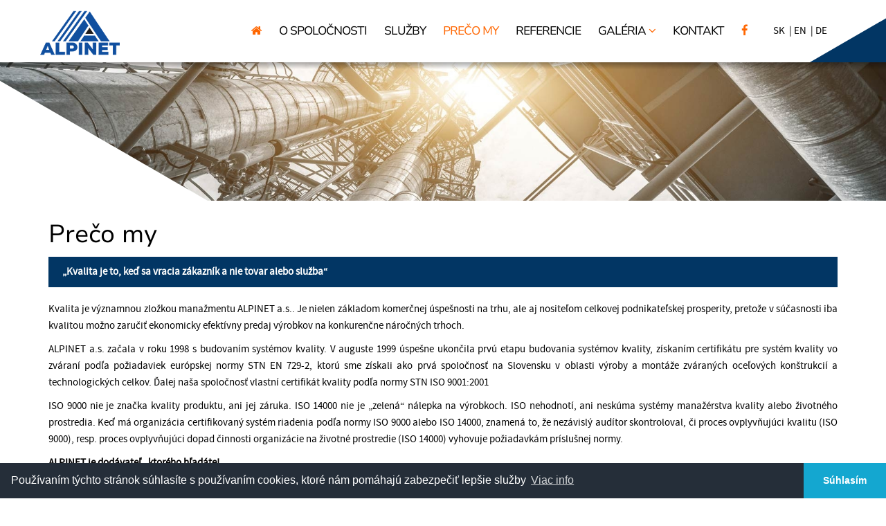

--- FILE ---
content_type: text/html; charset=UTF-8
request_url: https://www.alpinet.sk/-preco-my
body_size: 5906
content:
<!DOCTYPE html>
<html lang="sk">
  <head>
  <meta  charset="utf-8" />
  <meta http-equiv="X-UA-Compatible" content="IE=edge">
    <title>Oceľové konštrukcie | Rekonštrukčné práce strojných zariadení</title>
    <meta name="viewport" content="width=device-width, initial-scale=1.0">

    <link href="/design/css/bootstrap.css" rel="stylesheet" />
    <link href="/design/css/font-awesome.min.css" rel="stylesheet" />
    <link href="/design/css/hover.css" rel="stylesheet" />
    <link href="/design/css/animate.css" rel="stylesheet" />
  	<link href="/design/css/form.css" rel="stylesheet">
    <link href="/design/css/app.css" rel="stylesheet">
    <link href="/design/css/main_theme.css?v=1" rel="stylesheet" />

    <meta name="robots" content="index, follow" />
    <meta name="description" content="Ak hľadáte kvalitu, hľadáte nás. Viac než 20 rokov skúseností, moderné technológie, poctivá práca. ALPINET - dodávateľ, ktorého hľadáte" />
    <meta name="keywords" content="Zváračské práce bratislava, Oceľové konštrukcie bratislava" />
    <meta name="author" content="webex.sk" />
    <link rel="shortcut icon" href="/design/favicon.ico" />
	<link href="https://www.alpinet.sk/-preco-my" rel="canonical">

    <!-- for Facebook -->
		<meta property="og:title" content="Alpinet | Oceľové konštrukcie | Rekonštrukčné práce strojných zariadení" />
		<meta property="og:type" content="article" />
        <meta property="og:image" content="https://www.alpinet.sk/design/images/slider01.jpg" />
    <meta property="og:url" content="https://www.alpinet.sk//-preco-my" />
		<meta property="og:description" content="Ak hľadáte kvalitu, hľadáte nás. Viac než 20 rokov skúseností, moderné technológie, poctivá práca. ALPINET - dodávateľ, ktorého hľadáte" />
		<!-- for Facebook -->

    <!--[if lt IE 9]>
      <script src="https://oss.maxcdn.com/libs/html5shiv/3.7.0/html5shiv.js"></script>
      <script src="https://oss.maxcdn.com/libs/respond.js/1.3.0/respond.min.js"></script>
    <![endif]-->

    <script src="//code.jquery.com/jquery-1.11.1.min.js"></script>
    <script src="rse/jscripts/jquery.form.js"></script>
    <script src="rse/jscripts/jquery.pngFix.pack.js"></script>
    <script src="rse/jscripts/fancybox/jquery.easing-1.3.pack.js"></script>
    <script src="rse/jscripts/fancybox/jquery.mousewheel-3.0.2.pack.js"></script>
    <script src="rse/jscripts/fancybox/jquery.fancybox-1.3.1.pack.js"></script>
    <script src="rse/jscripts/md5.js"></script>
    <script src="rse/jscripts/jquery.scrollto-1.4.2-min.js"></script>
    <link rel="stylesheet" href="rse/jscripts/fancybox/jquery.fancybox-1.3.1.css" type="text/css" media="screen" />
    <script src="design/js/bootstrap.min.js"></script>
    <script src="rse/jscripts/init.js"></script>
    <script src="rse/jscripts/rslider/responsiveslides.js"></script>

<!-- Analytics 5 -->
<!-- Global Site Tag (gtag.js) - Google Analytics -->
<script async src="https://www.googletagmanager.com/gtag/js?id=UA-106996327-1"></script>
<script>
  window.dataLayer = window.dataLayer || [];
  function gtag(){dataLayer.push(arguments)};
  gtag('js', new Date());

  gtag('config', 'UA-106996327-1', { 'anonymize_ip': true });
</script>

<script>
    window.smartlook||(function(d) {
    var o=smartlook=function(){ o.api.push(arguments)},h=d.getElementsByTagName('head')[0];
    var c=d.createElement('script');o.api=new Array();c.async=true;c.type='text/javascript';
    c.charset='utf-8';c.src='https://rec.smartlook.com/recorder.js';h.appendChild(c);
    })(document);
    smartlook('init', '8b685fcdde063a6c52b1aef901d74f5f0b6d2b16');
</script>

<link rel="stylesheet" type="text/css" href="//cdnjs.cloudflare.com/ajax/libs/cookieconsent2/3.1.0/cookieconsent.min.css" /> <script src="//cdnjs.cloudflare.com/ajax/libs/cookieconsent2/3.1.0/cookieconsent.min.js"></script> <script> window.addEventListener("load", function(){ window.cookieconsent.initialise({   "palette": {     "popup": {       "background": "#252e39"     },     "button": {       "background": "#14a7d0"     }   },   "theme": "edgeless",   "content": {     "message": "Používaním týchto stránok súhlasíte s používaním cookies, ktoré nám pomáhajú zabezpečiť lepšie služby",     "dismiss": "Súhlasím",     "link": "Viac info",     "href": "/-cookies"   } })}); </script>
</head>
<body>

<div class="content">

<header class="header container_bg_sml">
<div class="container">
<div class="main_logo"><a href="/"><img src="/design/images/main_logo.png" class="img-responsive" alt="Alpinet" /></a></div>
<div class="row">
<div class="col-md-12">
<nav class="navigation">
<div class="navbar-header navbar-default" role="navigation">
<button type="button" class="navbar-toggle" data-toggle="collapse" data-target=".navbar-ex1-collapse">
<span class="sr-only">Toggle navigation</span>
<span class="icon-bar"></span>
<span class="icon-bar"></span>
<span class="icon-bar"></span>
</button>
</div>
<div class="collapse navbar-collapse navbar-ex1-collapse">
<ul>


<li><a href="/"  class=""><i class='fa fa-home'></i></a></li><li><a href="-o-spolocnosti"  class="">O spoločnosti</a></li><li><a href="-sluzby"  class="">Služby</a></li><li><a href="-preco-my"  class="hi">Prečo my</a></li><li><a href="-referencie"  class="">Referencie</a></li><li class="dropdown" ><a href="-galeria"  data-toggle="dropdown">Galéria <i class="fa fa-angle-down"></i></a><ul class="dropdown-menu"><li><a href="-zvaracie-zariadenia" >Zváracie zariadenia</a></li><li><a href="-zvary" >Zvary</a></li><li><a href="-nase-prace" >Naše práce</a></li></ul></li><li><a href="-kontakt"  class="">Kontakt</a></li><li><a href="https://www.facebook.com/ALPINET-as-395924771239589/" target="_blank" class=""><i class='fa fa-facebook'></i></a></li></ul>
</div>
</nav>
</div>
</div>
<div class="header_nav">
<ul>
<li><a href="language.php?lang=sk&amp;href=-preco-my">SK</a> <span>&nbsp;|&nbsp;</span></li><li><a href="language.php?lang=en&amp;href=-why-us">EN</a> <span>&nbsp;|&nbsp;</span></li><li><a href="language.php?lang=de&amp;href=-warum-wir">DE</a> </li></ul>
</div>
</div>
</header><!-- /HEADER-->

<div class="rslider_wrapper rslider_wrapper_in hidden-xs">

  <ul class="rslides" id="slider1">
  <li class="rslides_li"><div class="rslider_img" style="background-image:url('imgcache/e-img-250.jpg');">&nbsp;</div></li>  </ul>
  

  <script>
    $(function () {
      $("#slider1").responsiveSlides({
        auto: true,
        pager: false,
        nav: false,
        speed: 500,
        prevText: "<i class='fa fa-angle-left'></i>",
        nextText: "<i class='fa fa-angle-right'></i>",
        namespace: "callbacks",
        before: function () {
          $('.events').append("<li>before event fired.</li>");
        },
        after: function () {
          $('.events').append("<li>after event fired.</li>");
        }
      });

    });
  </script>
  </div><!-- /SLIDER-->

<section class="container container_x1">
<div class="vnutro">

		<h1>Prečo my</h1>
		<div class="e2_htmlcontent"><blockquote>
	<p>
		<strong>&bdquo;Kvalita je to, keď sa vracia z&aacute;kazn&iacute;k a nie tovar alebo služba&ldquo;</strong></p>
</blockquote>
<p style="text-align: justify;">
	Kvalita je v&yacute;znamnou zložkou manažmentu ALPINET a.s.. Je nielen z&aacute;kladom komerčnej &uacute;spe&scaron;nosti na trhu, ale aj nositeľom celkovej podnikateľskej prosperity, pretože v s&uacute;časnosti iba kvalitou možno zaručiť ekonomicky efekt&iacute;vny predaj v&yacute;robkov na konkurenčne n&aacute;ročn&yacute;ch trhoch.</p>
<p style="text-align: justify;">
	ALPINET a.s. začala v roku 1998 s budovan&iacute;m syst&eacute;mov kvality. V auguste 1999 &uacute;spe&scaron;ne ukončila prv&uacute; etapu budovania syst&eacute;mov kvality, z&iacute;skan&iacute;m certifik&aacute;tu pre syst&eacute;m kvality vo zv&aacute;ran&iacute; podľa požiadaviek eur&oacute;pskej normy STN EN 729-2, ktor&uacute; sme z&iacute;skali ako prv&aacute; spoločnosť na Slovensku v oblasti v&yacute;roby a mont&aacute;že zv&aacute;ran&yacute;ch oceľov&yacute;ch kon&scaron;trukci&iacute; a technologick&yacute;ch celkov. Ďalej na&scaron;a spoločnosť vlastn&iacute; certifik&aacute;t kvality podľa normy STN ISO 9001:2001</p>
<p style="text-align: justify;">
	ISO 9000 nie je značka kvality produktu, ani jej z&aacute;ruka. ISO 14000 nie je &bdquo;zelen&aacute;&ldquo; n&aacute;lepka na v&yacute;robkoch. ISO nehodnot&iacute;, ani nesk&uacute;ma syst&eacute;my manaž&eacute;rstva kvality alebo životn&eacute;ho prostredia. Keď m&aacute; organiz&aacute;cia certifikovan&yacute; syst&eacute;m riadenia podľa normy ISO 9000 alebo ISO 14000, znamen&aacute; to, že nez&aacute;visl&yacute; aud&iacute;tor skontroloval, či proces ovplyvňuj&uacute;ci kvalitu (ISO 9000), resp. proces ovplyvňuj&uacute;ci dopad činnosti organiz&aacute;cie na životn&eacute; prostredie (ISO 14000) vyhovuje požiadavk&aacute;m pr&iacute;slu&scaron;nej normy.</p>
<p style="text-align: justify;">
	<strong>ALPINET je dod&aacute;vateľ , ktor&eacute;ho hľad&aacute;te!</strong></p>
</div>
<div class="row" style="margin-top:30px;"><div class="col-md-3 col-sm-6 col-xs-6 gal"><a href="imgcache/e-img-416.jpg" data-rel="lightbox[6/3/82]" title=" Certifikáty 2"><img src="imgcache/e-img-416-5-707-1000-0-ffffff.jpg" style="margin-bottom: 30px;" class="img-responsive" title=" Certifikáty 2" alt=" Certifikáty 2"></a></div><div class="col-md-3 col-sm-6 col-xs-6 gal"><a href="imgcache/e-img-427.jpg" data-rel="lightbox[6/3/82]" title=" Certifikáty 2"><img src="imgcache/e-img-427-5-707-1000-0-ffffff.jpg" style="margin-bottom: 30px;" class="img-responsive" title=" Certifikáty 2" alt=" Certifikáty 2"></a></div><div class="col-md-3 col-sm-6 col-xs-6 gal"><a href="imgcache/e-img-413.jpg" data-rel="lightbox[6/3/82]" title=" Certifikáty 2"><img src="imgcache/e-img-413-5-707-1000-0-ffffff.jpg" style="margin-bottom: 30px;" class="img-responsive" title=" Certifikáty 2" alt=" Certifikáty 2"></a></div><div class="col-md-3 col-sm-6 col-xs-6 gal"><a href="imgcache/e-img-417.jpg" data-rel="lightbox[6/3/82]" title=" Certifikáty 2"><img src="imgcache/e-img-417-5-707-1000-0-ffffff.jpg" style="margin-bottom: 30px;" class="img-responsive" title=" Certifikáty 2" alt=" Certifikáty 2"></a></div><div class="col-md-3 col-sm-6 col-xs-6 gal"><a href="imgcache/e-img-339.jpg" data-rel="lightbox[6/3/82]" title=" Certifikáty 2"><img src="imgcache/e-img-339-5-707-1000-0-ffffff.jpg" style="margin-bottom: 30px;" class="img-responsive" title=" Certifikáty 2" alt=" Certifikáty 2"></a></div><div class="col-md-3 col-sm-6 col-xs-6 gal"><a href="imgcache/e-img-340.jpg" data-rel="lightbox[6/3/82]" title=" Certifikáty 2"><img src="imgcache/e-img-340-5-707-1000-0-ffffff.jpg" style="margin-bottom: 30px;" class="img-responsive" title=" Certifikáty 2" alt=" Certifikáty 2"></a></div><div class="col-md-3 col-sm-6 col-xs-6 gal"><a href="imgcache/e-img-306.jpg" data-rel="lightbox[6/3/82]" title="20/1/2011 -TZ -O"><img src="imgcache/e-img-306-5-707-1000-0-ffffff.jpg" style="margin-bottom: 30px;" class="img-responsive" title="20/1/2011 -TZ -O" alt="20/1/2011 -TZ -O"></a></div><div class="col-md-3 col-sm-6 col-xs-6 gal"><a href="imgcache/e-img-430.jpg" data-rel="lightbox[6/3/82]" title=" Certifikáty 2"><img src="imgcache/e-img-430-5-707-1000-0-ffffff.jpg" style="margin-bottom: 30px;" class="img-responsive" title=" Certifikáty 2" alt=" Certifikáty 2"></a></div><div class="col-md-3 col-sm-6 col-xs-6 gal"><a href="imgcache/e-img-431.jpg" data-rel="lightbox[6/3/82]" title=" Certifikáty 2"><img src="imgcache/e-img-431-5-707-1000-0-ffffff.jpg" style="margin-bottom: 30px;" class="img-responsive" title=" Certifikáty 2" alt=" Certifikáty 2"></a></div><div class="col-md-3 col-sm-6 col-xs-6 gal"><a href="imgcache/e-img-438.jpg" data-rel="lightbox[6/3/82]" title=" Certifikáty 2"><img src="imgcache/e-img-438-5-707-1000-0-ffffff.jpg" style="margin-bottom: 30px;" class="img-responsive" title=" Certifikáty 2" alt=" Certifikáty 2"></a></div><div class="col-md-3 col-sm-6 col-xs-6 gal"><a href="imgcache/e-img-439.jpg" data-rel="lightbox[6/3/82]" title=" Certifikáty 2"><img src="imgcache/e-img-439-5-707-1000-0-ffffff.jpg" style="margin-bottom: 30px;" class="img-responsive" title=" Certifikáty 2" alt=" Certifikáty 2"></a></div><div class="col-md-3 col-sm-6 col-xs-6 gal"><a href="imgcache/e-img-440.jpg" data-rel="lightbox[6/3/82]" title=" Certifikáty 2"><img src="imgcache/e-img-440-5-707-1000-0-ffffff.jpg" style="margin-bottom: 30px;" class="img-responsive" title=" Certifikáty 2" alt=" Certifikáty 2"></a></div><div class="col-md-3 col-sm-6 col-xs-6 gal"><a href="imgcache/e-img-432.jpg" data-rel="lightbox[6/3/82]" title=" Certifikáty 2"><img src="imgcache/e-img-432-5-707-1000-0-ffffff.jpg" style="margin-bottom: 30px;" class="img-responsive" title=" Certifikáty 2" alt=" Certifikáty 2"></a></div><div class="col-md-3 col-sm-6 col-xs-6 gal"><a href="imgcache/e-img-433.jpg" data-rel="lightbox[6/3/82]" title=" Certifikáty 2"><img src="imgcache/e-img-433-5-707-1000-0-ffffff.jpg" style="margin-bottom: 30px;" class="img-responsive" title=" Certifikáty 2" alt=" Certifikáty 2"></a></div><div class="col-md-3 col-sm-6 col-xs-6 gal"><a href="imgcache/e-img-434.jpg" data-rel="lightbox[6/3/82]" title=" Certifikáty 2"><img src="imgcache/e-img-434-5-707-1000-0-ffffff.jpg" style="margin-bottom: 30px;" class="img-responsive" title=" Certifikáty 2" alt=" Certifikáty 2"></a></div><div class="col-md-3 col-sm-6 col-xs-6 gal"><a href="imgcache/e-img-435.jpg" data-rel="lightbox[6/3/82]" title=" Certifikáty 2"><img src="imgcache/e-img-435-5-707-1000-0-ffffff.jpg" style="margin-bottom: 30px;" class="img-responsive" title=" Certifikáty 2" alt=" Certifikáty 2"></a></div><div class="col-md-3 col-sm-6 col-xs-6 gal"><a href="imgcache/e-img-436.jpg" data-rel="lightbox[6/3/82]" title=" Certifikáty 2"><img src="imgcache/e-img-436-5-707-1000-0-ffffff.jpg" style="margin-bottom: 30px;" class="img-responsive" title=" Certifikáty 2" alt=" Certifikáty 2"></a></div><div class="col-md-3 col-sm-6 col-xs-6 gal"><a href="imgcache/e-img-437.jpg" data-rel="lightbox[6/3/82]" title=" Certifikáty 2"><img src="imgcache/e-img-437-5-707-1000-0-ffffff.jpg" style="margin-bottom: 30px;" class="img-responsive" title=" Certifikáty 2" alt=" Certifikáty 2"></a></div></div>
</div><!-- ........................../VNUTRO.......................... -->
</section><!-- /CONTAINER-X1 -->

<footer class="footer container_bg"> <div class="container"><div class="row"> <div class="col-sm-6 col-sm-push-6 box_margin2"><div class="box_margin"><h3>Napíšte nám</h3></div>      <script>
            function reload_captcha_8(){
              var $captcha = $("form.form_8").find(".captcha_img");
              var c_url = "rse/captcha.php?_" + $captcha.attr("data-params")+"&rand="+ new Date().getTime() ;
              var h_url = "rse/captcha.php?hash=8&rand="+ new Date().getTime();
              $captcha.load(function(){
                $.ajax({ url: h_url ,  success: function(data){ $captcha.attr("data-hash",data); } }); return true;
              }).attr("src",c_url);
            }             
            $(document).ready(reload_captcha_8);
      
            function checkform_8(){
              var $form = $("form.form_8");
              if(
                $form.find("[name=meno]").val()=="" || $form.find("[name=email]").val()==""              ){
											alert('Prosím vyplňte všetky povinné údaje.');  
						                          
                return false;
                            }else if(hex_md5($form.find("[name=captcha_user]").val())!= $form.find(".captcha_img").attr("data-hash") ){          
                    
				
											alert('Neopísali ste správne text z obrázku.');  
										
				
				
                reload_captcha_8();      
                return false;
                            }else{
                return true;
              };    
            
            };
            
            $(function(){ 
                  $("#captchaRefresh").click(function() { 
                      reload_captcha_8(); 
                  }); 
          
              });
      </script> 
      

    <form method="POST" action="sub.php" class="form_8" onsubmit="return checkform_8();">
<input type="hidden" name="action" value="form">
<input type="hidden" name="formid" value="8">
<input type="hidden" name="formclass" value="">
<input style="display:none;" type="text" name="nick" value="">

<div class="e2_htmlcontent"><div class="row">
<div class="col-sm-6">
<span class="input input--fumi"> 
<input class="input__field input__field--fumi" type="text" id="meno" name="meno" required /> 
<label class="input__label input__label--fumi" for="meno"> 
<span class="input__label-content input__label-content--fumi">Meno a priezvisko</span> 
</label> 
</span> 
</div>
<div class="col-sm-6">
<span class="input input--fumi"> 
<input class="input__field input__field--fumi" type="text" id="email" name="email" required /> 
<label class="input__label input__label--fumi" for="email"> 
<span class="input__label-content input__label-content--fumi">E-mail</span> 
</label> 
</span> 
</div>
</div>
<span class="input input--fumi"> 
<textarea class="input__field input__field--fumi" cols="18" id="text" name="text" rows="3"></textarea> 
<label class="input__label input__label--fumi" for="text"> 
<span class="input__label-content input__label-content--fumi">Text správy</span> 
</label> 
</span></div>
	 
      <p style="margin-top:5px;"><label style="cursor: pointer; font-weight:normal;"><input id="suhlas" name="suhlas" required="" style="margin-right: 5px;" type="checkbox" />Súhlasím so spracovaním osobných údajov.</label> <a target="_blank" href="-ochrana-osobnych-udajov"><strong>Viac informácií</strong></a></p>
    
  <div class="formular_odoslanie">
    <div class="formular_captcha">
      <div class="formular_captcha_obrazok"><img alt="overovací kód" class="captcha_img" data-hash="d0cbf1a1aa1726784df15a81ead214f7" data-params="&amp;bgcolor=ffffff&amp;fgcolor=000000" src="rse/captcha.php?x" style="width:120px; height: 25px;"></div>
      <div><button id="captchaRefresh" type="button">&nbsp;</button></div>
      
      <input class="formular_captcha_text" placeholder="Overovací kód" id="captcha" name="captcha_user" type="text">
         </div>
  </div>      
    <input class="formular_button" type="submit" value="ODOSLAŤ SPRÁVU">
</form>

</div> <div class="col-sm-4 col-sm-pull-6 box_margin2"><div class="box_margin"><h3>Kontakt na nás</h3></div><div class="e2_htmlcontent"><p>
	<strong>Mechanizmy/Žeriavy</strong><br />
	Zdenko Iskra<br />
	<a href="tel:+421911524414">+421 911 524 414</a><br />
	<a href="mailto:zdenko.iskra@alpinet.sk">zdenko.iskra@alpinet.sk</a></p>
<p>
	Domov&eacute; role 73<br />
	821 05 Bratislava-mestsk&aacute; časť Ružinov<br />
	IČO: 36 302 562<br />
	IČ DPH: SK 2020175146</p>
<p>
	Spoločnosť zap&iacute;san&aacute;: Obchodn&yacute; register<br />
	Okresn&eacute;ho s&uacute;du Bratislava I., oddiel Sa, vložka č. 5029/B</p>
<p>
</p>
</div></div> <div class="col-sm-2 col-sm-pull-6 box_margin2"><div class="box_margin"><h3>Rýchle menu</h3></div><ul>

<li><a href="/"  class="">Úvod</a></li><li><a href="-o-spolocnosti"  class="">O spoločnosti</a></li><li><a href="-sluzby"  class="">Služby</a></li><li><a href="-preco-my"  class="">Prečo my</a></li><li><a href="-referencie"  class="">Referencie</a></li><li><a href="-nase-prace"  class="">Galéria</a></li><li><a href="-kontakt"  class="">Kontakt</a></li><li><a href="-cookies"  class="">Cookies</a></li><li><a href="-ochrana-osobnych-udajov"  class="">Ochrana osobných údajov</a></li></ul><ul class="footer_nav2"> <li><a href="http://www.webex.sk/" target="_blank">webdesign</a> |</li> <li><a href="http://www.webex.sk/" target="_blank">webex.sk</a></li> </ul></div> </div></div> </footer><!-- /FOOTER -->

</div><!-- /CONTENT-->

    <!-- Wow -->
    <script src="/design/js/wow.min.js"></script>
    <script>
       new WOW().init();
    </script>

		<!-- Dropdown -->
		<script>
				$(function(){
						$('.dropdown').on('show.bs.dropdown', function(e){
						$(this).find('.dropdown-menu').first().stop(true, true).slideDown();
				});

			$('.dropdown').on('hide.bs.dropdown', function(e){
					e.preventDefault();
					$(this).find('.dropdown-menu').first().stop(true, true).slideUp(400, function(){
    	$('.dropdown').removeClass('open');
      	$('.dropdown').find('.dropdown-toggle').attr('aria-expanded','false');
					});
				});
			});
		</script>

		<!-- Match Height -->
		<script src="/design/js/jquery.matchHeight.js"></script>
		<script>
				$(function() {
   					 $('.matchHeight').matchHeight();
				});
		</script>

		<!-- Formular -->
		<script src="/design/js/classie.js"></script>
		<script>
			(function() {
				if (!String.prototype.trim) {
					(function() {
						// Make sure we trim BOM and NBSP
						var rtrim = /^[\s\uFEFF\xA0]+|[\s\uFEFF\xA0]+$/g;
						String.prototype.trim = function() {
							return this.replace(rtrim, '');
						};
					})();
				}

				[].slice.call( document.querySelectorAll( 'input.input__field' ) ).forEach( function( inputEl ) {
					// in case the input is already filled..
					if( inputEl.value.trim() !== '' ) {
						classie.add( inputEl.parentNode, 'input--filled' );
					}

					// events:
					inputEl.addEventListener( 'focus', onInputFocus );
					inputEl.addEventListener( 'blur', onInputBlur );
				} );


				[].slice.call( document.querySelectorAll( 'textarea.input__field' ) ).forEach( function( inputEl ) {
					// in case the input is already filled..
					if( inputEl.value.trim() !== '' ) {
						classie.add( inputEl.parentNode, 'input--filled' );
					}

					// events:
					inputEl.addEventListener( 'focus', onInputFocus );
					inputEl.addEventListener( 'blur', onInputBlur );
				} );

				function onInputFocus( ev ) {
					classie.add( ev.target.parentNode, 'input--filled' );
				}

				function onInputBlur( ev ) {
					if( ev.target.value.trim() === '' ) {
						classie.remove( ev.target.parentNode, 'input--filled' );
					}
				}
			})();
    </script>
	


<script src="imgcache/flush.php"></script></body></html>

--- FILE ---
content_type: text/css
request_url: https://www.alpinet.sk/design/css/form.css
body_size: 1245
content:
.footer form {
	margin-top:-10px;
}

.footer input:-webkit-autofill,
.footer input:-webkit-autofill:hover,
.footer input:-webkit-autofill:focus,
.footer input:-webkit-autofill:active {
 -webkit-transition-delay:9999s;
 -webkit-transition:color 9999s ease-out, background-color 9999s ease-out;
}

.footer .input {
	position: relative;
	z-index: 1;
	display: inline-block;
	margin: 1em;
	margin-left:0;
	margin-bottom:0;
	max-width: 1300px;
	width: calc(100% - 2em);
	vertical-align: top;
}

.footer .input__field {
	position: relative;
	display: block;
	float: right;
	padding: 0.8em;
	width: 60%;
	border: none;
	border-radius: 0;
	background: #f0f0f0;
	color: #323232;
	-webkit-appearance: none; /* for box shadows to show on iOS */
}

.footer .input__field:focus {
	outline: none;
}

.footer .input__label {
	display: inline-block;
	float: right;
	padding: 0;
	width: 40%;
	color: #323232;
	font-size: 100%;
	font-weight:normal;
	-webkit-font-smoothing: antialiased;
    -moz-osx-font-smoothing: grayscale;
	-webkit-touch-callout: none;
	-webkit-user-select: none;
	-khtml-user-select: none;
	-moz-user-select: none;
	-ms-user-select: none;
	user-select: none;
}

.footer .input__label-content {
	position: relative;
	display: block;
	padding: 1.6em 0;
	width: 100%;
}

.footer .formular_button {
	display:inline-block;
	width:auto;
	font-size:110%;
	color:#FFF;
	background-color:#023664;
	margin-top:15px;
	margin-left:auto;
	margin-right:auto;
	padding:10px 30px;
	border:0 solid #FFF;
	border-radius:0;
}
.footer .formular_button:hover,
.footer .formular_button:focus,
.footer .formular_button:active,
.footer .formular_button.active {
	color:#FFF;
	background-color:#FF6600;
	border:0 solid #FFF;
}

@media screen and (max-width: 767px) {
	.footer .formular_button {
	display:block;
	width:100%;
	font-size:100%;
	text-align:center;
	margin-bottom:15px;
	padding:5px 15px;
	}
}

/* Fumi */

.footer .input--fumi {
	width:100%;
	background: transparent;
	overflow: hidden;
	padding: 0;
	padding-left:15px;
	padding-bottom:10px;
	border: 1px solid #023664;
}

.footer .input__field--fumi {
	background: transparent;
	padding: 1.5em 1em 0.25em 0em;
	width: 100%;
	color: #323232;
}

.footer .input__label--fumi {
	position: absolute;
	width: 100%;
	text-align: left;
	padding-left: 0;
	pointer-events: none;
}

.footer .icon--fumi {
	width: 2em;
	position: absolute;
	top: 0;
	left: 0;
	padding: 1em 0 0 0.5em;
}

.footer .input__label-content--fumi {
	padding: 1.7em 0;
	display: inline-block;
	-webkit-transform-origin: 0 0;
	transform-origin: 0 0;
}

.footer .input__label-content--fumi span {
	display: inline-block;
}

.footer .input__field--fumi:focus + .input__label--fumi .input__label-content--fumi,
.footer .input--filled .input__label-content--fumi {
	-webkit-animation: anim-fumi-1 0.3s forwards;
	animation: anim-fumi-1 0.3s forwards;
}

@-webkit-keyframes anim-fumi-1 {
	50% {
		-webkit-transform: translate3d(0, 3em, 0);
		transform: translate3d(0, 3em, 0);
	}
	51% {
		-webkit-transform: translate3d(0, -3em, 0) scale3d(0.85, 0.85, 1);
		transform: translate3d(0, -3em, 0) scale3d(0.85, 0.85, 1);
	}
	100% {
		color: #323232;
		-webkit-transform: translate3d(0, -1.1em, 0) scale3d(0.85, 0.85, 1);
		transform: translate3d(0, -1.1em, 0) scale3d(0.85, 0.85, 1);
	}
}

@keyframes anim-fumi-1 {
	50% {
		-webkit-transform: translate3d(0, 3em, 0);
		transform: translate3d(0, 3em, 0);
	}
	51% {
		-webkit-transform: translate3d(0, -3em, 0) scale3d(0.85, 0.85, 1);
		transform: translate3d(0, -3em, 0) scale3d(0.85, 0.85, 1);
	}
	100% {
		color: #323232;
		-webkit-transform: translate3d(0, -1.1em, 0) scale3d(0.85, 0.85, 1);
		transform: translate3d(0, -1.1em, 0) scale3d(0.85, 0.85, 1);
	}
}


.footer .input__field--fumi:focus + .input__label--fumi .icon--fumi,
.footer .input--filled .icon--fumi {
	-webkit-animation: anim-fumi-2 0.3s forwards;
	animation: anim-fumi-2 0.3s forwards;
}

@-webkit-keyframes anim-fumi-2 {
	50% {
		opacity: 1;
		-webkit-transform: translate3d(0, -3em, 0);
		transform: translate3d(0, -3em, 0);
	}
	50.25% {
		opacity: 0;
		-webkit-transform: translate3d(0, -3em, 0);
		transform: translate3d(0, -3em, 0);
	}
	50.75% {
		opacity: 0;
		-webkit-transform: translate3d(0, 3em, 0);
		transform: translate3d(0, 3em, 0);
	}
	51% {
		opacity: 1;
		-webkit-transform: translate3d(0, 3em, 0);
		transform: translate3d(0, 3em, 0);
	}
	100% {
		opacity: 1;
		-webkit-transform: translate3d(0, 0, 0);
		transform: translate3d(0, 0, 0);
		color: #323232;
	}
}

@keyframes anim-fumi-2 {
	50% {
		opacity: 1;
		-webkit-transform: translate3d(0, -3em, 0);
		transform: translate3d(0, -3em, 0);
	}
	50.25% {
		opacity: 0;
		-webkit-transform: translate3d(0, -3em, 0);
		transform: translate3d(0, -3em, 0);
	}
	50.75% {
		opacity: 0;
		-webkit-transform: translate3d(0, 3em, 0);
		transform: translate3d(0, 3em, 0);
	}
	51% {
		opacity: 1;
		-webkit-transform: translate3d(0, 3em, 0);
		transform: translate3d(0, 3em, 0);
	}
	100% {
		opacity: 1;
		-webkit-transform: translate3d(0, 0, 0);
		transform: translate3d(0, 0, 0);
		color: #323232;
	}
}

.footer .formular_captcha {
width: 100%; 
display: inline;
}
.footer .formular_captcha_obrazok {
width: 120px; 
padding-top: 4px;
height: 32px;
float: left;
}
.footer .formular_captcha_text {
width: 45%;
padding: 5px;
float: right;
border:1px solid #023664;
}
.footer .formular_button {
width: 100%; 
height: 30px;
border: 0px #FFFFFF solid;
background-color: #023664;
color: #FFFFFF;
margin-bottom: 30px;
margin-top: 5px;
	padding:5px 15px !important;
-webkit-transition:all 300ms linear;
-moz-transition:all 300ms linear;
-o-transition:all 300ms linear;
-ms-transition:all 300ms linear;
transition:all 300ms linear;
border-radius: 0 !important;
}
.footer .formular_button:hover {
background-color: #ff6600;
}
.footer #captchaRefresh {
width: 32px; 
height: 32px;
border: 0px solid #fff;
color: #FFFFFF;
margin-right: 5px;
float: left;
outline: none !important;
background-color: #023664; 
}
.footer #captchaRefresh:before {  
  content: "\f021";
  font-family:'FontAwesome',Arial,Tahoma,Verdana,Helvetica,sans-serif;
  color:#fff; 
  font-size: 120%; 
  padding-left: 2px;        
} 
.footer #captchaRefresh:hover {
background-color: #ff6600;
}

.footer input:-webkit-autofill,
.footer input:-webkit-autofill:hover,
.footer input:-webkit-autofill:focus,
.footer input:-webkit-autofill:active {
    transition: background-color 5000s ease-in-out 0s;
}
.footer input:-webkit-autofill {
    -webkit-text-fill-color: #000;
}
.footer input:-webkit-autofill:focus {
    -webkit-text-fill-color: #000;
}
@media screen and (max-width: 640px) {
.footer .formular_captcha_text {width: 38%;}
}
@media screen and (max-width: 320px) {
.footer .formular_captcha_text {width: 100%; float: none; margin-top: 5px;}
} 

--- FILE ---
content_type: text/css
request_url: https://www.alpinet.sk/design/css/main_theme.css?v=1
body_size: 4035
content:
@charset "UTF-8";

@font-face {
    font-family: 'proxima_novabold';
    src: url('../fonts/NunitoSans_10ptBold.eot');
    src: url('../fonts/NunitoSans_10ptBold.eot?#iefix') format('embedded-opentype'),
         url('../fonts/NunitoSans_10ptBold.woff2') format('woff2'),
         url('../fonts/NunitoSans_10ptBold.woff') format('woff'),
         url('../fonts/NunitoSans_10ptBold.ttf') format('truetype'),
         url('../fonts/NunitoSans_10ptBold.svg#proxima_novabold') format('svg');
    font-weight: normal;
    font-style: normal;
}
@font-face {
    font-family: 'proxima_novalight';
    src: url('../fonts/NunitoSans_10ptLight.eot');
    src: url('../fonts/NunitoSans_10ptLight.eot?#iefix') format('embedded-opentype'),
         url('../fonts/NunitoSans_10ptLight.woff2') format('woff2'),
         url('../fonts/NunitoSans_10ptLight.woff') format('woff'),
         url('../fonts/NunitoSans_10ptLight.ttf') format('truetype'),
         url('../fonts/NunitoSans_10ptLight.svg#proxima_novalight') format('svg');
    font-weight: normal;
    font-style: normal;
}
@font-face {
    font-family: 'proxima_novaregular';
    src: url('../fonts/NunitoSans_10ptRegular.eot');
    src: url('../fonts/NunitoSans_10ptRegular.eot?#iefix') format('embedded-opentype'),
         url('../fonts/NunitoSans_10ptRegular.woff2') format('woff2'),
         url('../fonts/NunitoSans_10ptRegular.woff') format('woff'),
         url('../fonts/NunitoSans_10ptRegular.ttf') format('truetype'),
         url('../fonts/NunitoSans_10ptRegular.svg#proxima_novaregular') format('svg');
    font-weight: normal;
    font-style: normal;
}
@font-face {
    font-family: 'source_sans_probold';
    src: url('../fonts/sourcesanspro-bold-webfont.eot');
    src: url('../fonts/sourcesanspro-bold-webfont.eot?#iefix') format('embedded-opentype'),
         url('../fonts/sourcesanspro-bold-webfont.woff2') format('woff2'),
         url('../fonts/sourcesanspro-bold-webfont.woff') format('woff'),
         url('../fonts/sourcesanspro-bold-webfont.ttf') format('truetype'),
         url('../fonts/sourcesanspro-bold-webfont.svg#source_sans_probold') format('svg');
    font-weight: normal;
    font-style: normal;
}
@font-face {
    font-family: 'source_sans_proregular';
    src: url('../fonts/sourcesanspro-regular-webfont.eot');
    src: url('../fonts/sourcesanspro-regular-webfont.eot?#iefix') format('embedded-opentype'),
         url('../fonts/sourcesanspro-regular-webfont.woff2') format('woff2'),
         url('../fonts/sourcesanspro-regular-webfont.woff') format('woff'),
         url('../fonts/sourcesanspro-regular-webfont.ttf') format('truetype'),
         url('../fonts/sourcesanspro-regular-webfont.svg#source_sans_proregular') format('svg');
    font-weight: normal;
    font-style: normal;
}

body { font-family:'source_sans_proregular',Arial,Tahoma,Verdana,Helvetica,sans-serif; }
.footer h3, .footer .formular_button { font-family:'source_sans_probold',Arial,Tahoma,Verdana,Helvetica,sans-serif; }
a.nav_next3, .title_box, .navigation .navbar-collapse > ul > li > a, .rslider_content_in h1, .box_imp01_img_title { font-family:'proxima_novaregular',Arial,Tahoma,Verdana,Helvetica,sans-serif; }
.title_box h3, .rslider_content_in h1 small, .box_imp02 h3 { font-family:'proxima_novabold',Arial,Tahoma,Verdana,Helvetica,sans-serif; }
.text_imp, .rslider_content_in h2 { font-family:'proxima_novalight',Arial,Tahoma,Verdana,Helvetica,sans-serif; }

html {
	font-size:100%;
}
body {
	font-size:95%;
	color:#000;
	line-height:1.6em;
	-webkit-font-smoothing:antialiased;
	background-color:#FFF;
}
h1, h2, h3, h4 {
	line-height:100%;
	font-weight:normal;
	margin:0;
	padding:0;
}
a:link, a:visited {
	color:#000;
}
a:hover {
	color:#ff6600;
	text-decoration:none;
}
a.nav_next {
	position:relative;
	display:inline-block;
	padding:10px 60px;
	background-color:#fff;
	border-radius:100px;
}
a.nav_next1 {
	color:#ff6600;
}
a.nav_next1:hover {
	color:#fff;
	background-color:#595959;
}
a.nav_next2 {
	color:#023664;
}
a.nav_next2:hover {
	color:#fff;
	background-color:#ff6600;
}
a.nav_next3 {
	font-size:130%;
	color:#fff;
	background-color:#ff6600;
}
a.nav_next3:hover {
	color:#ff6600;
	background-color:#fff;
}

a.ctaction:link, a.ctaction:visited {
	margin-top: 10px;
    margin-bottom: 10px;
    display: inline-block;
    color: #fff !important;
    background: #104f9f;
    padding: 10px 15px;
    font-size: 120%;
	text-decoration:none;
}
a.ctaction:hover {
    color: #fff !important;
    background: #201d1d;
}

ul {
	list-style-type:none;
	margin:0;
	padding:0;
}

/* Base-styles ............................. */

.content {
	position:relative;
	overflow:hidden;
}
.box_margin {
	margin-bottom:30px;
}
.box_margin2 {
	margin-bottom:15px;
  height:inherit;
}
.box_margin3 {
	margin-bottom:60px;
}
.box_padding {
	padding-left:60px;
	padding-right:60px;
}
.text_imp {
	position:relative;
	font-size:400%;
	line-height:1.2em;
	padding-top:20px;
}
.text_imp:before {
	position:absolute;
	top:0;
	left:0;
	width:100%;
	content:"“";
	font-family:'proxima_novalight';
	font-size:170px;
	text-align:center;
	color:#ff6600;
}

.title_box {
	position:relative;
	color:#000;
}
.title_box_wht {
	color:#fff;
}
.title_box > * {
	position:relative;
	line-height:1.2em;
}
.title_box h2 {
	font-size:160%;
	padding-top:3px;
	padding-bottom:3px;
	overflow:hidden;
}
.title_box h2 small {
	position:relative;
	display:inline-block;
	font-size:200%;
	color:inherit;
	margin-bottom:5px;
}
.title_box h2 small:after {
	position:absolute;
	top:50%;
	left:100%;
	width:340px;
	height:2px;
	content:"";
	background:#ff6600;
	margin-left:15px;
}
.title_box h2 small:before {
	position:absolute;
	top:50%;
	right:100%;
	width:340px;
	height:2px;
	content:"";
	background:#ff6600;
	margin-right:15px;
}
.title_box h3 {
	font-size:240%;
}



.container_bg:before {
	position:absolute;
	bottom:0;
	right:0;
	content:"";
	width:315px;
	height:205px;
	background:#023664;
	-ms-transform:skewX(-60deg); 
	-webkit-transform:skewX(-60deg); 
	transform:skewX(-60deg);
	-webkit-transform-origin:right bottom;
	-ms-transform-origin:right bottom;
	transform-origin:right bottom;
	z-index:-1;
}
.container_bg_sml:before {
	position:absolute;
	bottom:0;
	right:0;
	content:"";
	width:150px;
	height:100%;
	background:#023664;
	-ms-transform:skewX(-60deg); 
	-webkit-transform:skewX(-60deg); 
	transform:skewX(-60deg);
	-webkit-transform-origin:right bottom;
	-ms-transform-origin:right bottom;
	transform-origin:right bottom;
	z-index:-1;
}

/* Match Height .......................... */
@media only screen and (max-width: 360px) {
	.matchHeight { height: auto !important; } 
}

/* Header ............................................................... */

.header {
	position:relative;
	background-color:#fff;
	z-index:1000;
}
.header.scroll {
	position:fixed;
	top:0;
	left:0;
	width:100%;
}
.header:after {
	position:absolute;
	top:100%;
	left:-1000px;
	width:3000px;
	height:10px;
	content:"";
	background:-moz-linear-gradient(top, rgba(0,0,0,0.65) 0%, rgba(0,0,0,0) 100%); 
	background:-webkit-linear-gradient(top, rgba(0,0,0,0.65) 0%,rgba(0,0,0,0) 100%); 
	background:linear-gradient(to bottom, rgba(0,0,0,0.65) 0%,rgba(0,0,0,0) 100%);
	filter:progid:DXImageTransform.Microsoft.gradient( startColorstr='#a6000000', endColorstr='#00000000',GradientType=0 );
	z-index:10;
	opacity:0.5;
}
.header .container {
	position:relative;
}
.main_logo {
	position:absolute;
	top:0;
	left:0;
}
.main_logo img {
	position:relative;
	max-width:210px;
	margin-top:15px;
	z-index:1100;
}
.main_logo.scroll img {
	width:115px;
	margin-top:5px;
}

.navigation {
	position:relative;
	padding-right:100px;
}
.navigation .navbar-collapse {
	padding-left:0;
	padding-right:0;
}
.navigation .navbar-collapse > ul {
	text-align:right;
}
.navigation .navbar-collapse > ul > li { 
	display:inline-block;
}
.navigation .navbar-collapse > ul > li > a {
	position:relative;
	display:inline-block;
	font-size:120%;
	color:#000;
	letter-spacing:-1px;
	line-height:120px;
	margin-right:35px;
  text-transform:uppercase;
}
.navigation.scroll .navbar-collapse > ul > li > a { 
	line-height:60px;
}
.navigation .navbar-collapse > ul > li:last-child > a {
	margin-right:0 !important;
}
.navigation .navbar-collapse > ul > li > a:hover, .navigation .navbar-collapse > ul > li:hover > a {
	color:#ff6600;
}
.navigation .navbar-collapse > ul > li > a.hi {
	color:#ff6600;
}
.navigation .navbar-collapse > ul > li > a i {
	color:#ff6600;
}

.navigation .dropdown-menu {
	text-align:left !important;
	background-color:#ff6600;
	margin-top:0;
	padding:0 !important;
	border:0 solid #fff;
	border-radius:0;
}
.navigation .dropdown-menu li {
	width:100%;
}
.navigation .dropdown-menu a {
	position:relative;
	font-size:115%;
	color:#fff;
	text-transform:none !important;
	height:auto;
	margin:0 !important;
	padding:8px 15px !important;
	border-bottom:0 solid #fff !important;
}
.navigation .dropdown-menu a:hover,
.navigation .dropdown-menu a:focus {
	color:#fff !important;
	background:#023664;
}

.header_nav {
	position:absolute;
	top:0;
	right:0;
}
.header_nav li {
	display:inline-block;
	line-height:120px;
}
.header.scroll .header_nav li {
	line-height:60px;
}

/* Rslider ............................................................... */

.rslider_wrapper {
	position:relative;
	height:800px;
	overflow:hidden;
}
.rslider_wrapper_in {
	height:250px;
}
.rslides, .rslides_li, .rslider_img {
	height:inherit;
}
.rslider_img {
	position:absolute;
	top:0;
	left:0;
	width:100%;
	background-position:center 50%;
	background-repeat:no-repeat;
	background-size:cover;
}
.rslider_img:before {
	position:absolute;
	top:0;
	left:0;
	width:70%;
	height:100%;
	content:"";
	background:-moz-linear-gradient(left, rgba(2,54,100,0.65) 0%, rgba(0,0,0,0) 100%); 
	background:-webkit-linear-gradient(left, rgba(2,54,100,0.65) 0%,rgba(0,0,0,0) 100%); 
	background:linear-gradient(to right, rgba(2,54,100,0.65) 0%,rgba(0,0,0,0) 100%); 
	filter:progid:DXImageTransform.Microsoft.gradient( startColorstr='#a6023664', endColorstr='#00000000',GradientType=1 ); 
	opacity:0.8;
}
.rslider_wrapper_in .rslider_img:before {
	display:none;
}
.rslider_img:after {
	position:absolute;
	bottom:0;
	left:0;
	content:"";
	width:400px;
	height:255px;
	background:#fff;
	-ms-transform:skewX(60deg); 
	-webkit-transform:skewX(60deg); 
	transform:skewX(60deg);
	-webkit-transform-origin:left bottom;
	-ms-transform-origin:left bottom;
	transform-origin:left bottom;
	z-index:10;
}

.rslider_content {
	position:relative;
	height:inherit;
}
.rslider_content_in {
	position:absolute;
	top:50%;
	left:0;
	width:100%;
	-ms-transform:translate(0,-50%);
	-webkit-transform:translate(0,-50%);
	transform:translate(0,-50%);
}
.rslider_content_in h1, .rslider_content_in .nadpis1 {
	display:inline-block;
	font-family: 'proxima_novalight',Arial,Tahoma,Verdana,Helvetica,sans-serif;
	font-size:220%;
	color:#fff;
	background-color:#ff6600;
	margin-bottom:15px;
	padding:10px 30px;
	line-height: 100%;
    font-weight: normal;
    margin: 0;
}
.rslider_content_in h1 small, .rslider_content_in .nadpis1 small {
	font-size:100%;
	font-family: 'proxima_novabold',Arial,Tahoma,Verdana,Helvetica,sans-serif;
	color:inherit
}
.rslider_content_in h2, .rslider_content_in .nadpis2 {
	font-size:600%;
	font-family: 'proxima_novalight',Arial,Tahoma,Verdana,Helvetica,sans-serif;
	color:#fff;
	padding-left:30px;
	line-height: 100%;
    font-weight: normal;
    margin: 0;
    padding: 0;
}

.rslider_wrapper .rslides_nav {
	position:absolute;
	top:50%;
	display:block;
}
.rslider_wrapper .rslides1_nav.prev {
	left:0;
}
.rslider_wrapper .rslides1_nav.next {
	right:0;
}
.rslider_wrapper .rslides_nav i {
	position:relative;
	width:54px;
	height:54px;
	line-height:54px;	
	font-size:240%;
	color:#000;
	text-align:center;
	background-color:#fff;
	margin-top:-27px;
	z-index:100;
	behavior:url(PIE.htc);
	zoom:1;
	-moz-box-shadow:2px 2px 4px rgba(0,0,0,0.9);
	-webkit-box-shadow:2px 2px 4px rgba(0,0,0,0.9);
	box-shadow:2px 2px 4px rgba(0,0,0,0.9);
}
.rslider_wrapper .rslides_nav:hover i {
	color:#fff;
	background-color:#ff6600;
}

/* Container_x1 ............................................................... */

.container_x1 {
	position:relative;
	padding-top:60px;
	padding-bottom:60px;
}
.box_imp01 a {
	display:block;
	color:#000;
}
.box_imp01 a .box_imp01_img {
	position:relative;
}
.box_imp01 a .box_imp01_img_title {
	position:absolute;
	bottom:0;
	left:0;
	width:100%;
	height:55px;
	background:#000;
	background:rgba(0,0,0,0.5);
}
.box_imp01 a:hover .box_imp01_img_title {
	background:#ff6600;
}
.box_imp01_img_title > div {
	position:absolute;
	top:50%;
	left:0;
	width:100%;
	font-size:140%;
	color:#fff;
	line-height:1em;
	padding-left:15px;
	-ms-transform:translate(0,-50%);
	-webkit-transform:translate(0,-50%);
	transform:translate(0,-50%);
}

.box_imp02 a {
	position:relative;
	display:block;
	color:#666;
	margin-bottom:30px;
	padding:30px 15px;
	border:1px solid #d1d1d1;
}
.box_imp02_in {
	/*width:20%;*/
}
.box_imp02 a:hover {
	border:1px solid #ff6600;
}
.box_imp02 a:before {
	position:absolute;
	top:0;
	left:0;
	width:100%;
	height:100%;
	content:"";
	outline:3px solid #023664;
	opacity:0;
}
.box_imp02 a:hover:before {
	opacity:1;
}
.box_imp02_img {
	display:inline-block;
}
.box_imp02_img01 {
	background-color:#023664;
}
.box_imp02_img02 {
	background-color:#595959;
}
.box_imp02_img03 {
	background-color:#191919;
}
.box_imp02 h3 {
	font-size:125%;
	color:#000;
	line-height:1.4em;
}

/* Container_x2 ............................................................... */

.container_x2 {
	position:relative;
	color:#fff;
}
.container_x2_01 {
	background-color:#000;
}
.container_x2_02 {
	background-color:#023664;
}
.container_x2_in {
	padding-top:40px;
	padding-bottom:40px;
}
.container_x2_01_left {
	padding-right:100px;
}

.container_x2_01_right {
	padding-left:100px;
}

.c_x_bg {
	position:absolute;
	top:0;
	width:50%;
	height:100%;
	background-position:center 50%;
	background-repeat:no-repeat;
	background-size:cover;
}
.c_x_bg_left {
	left:0;
}
.c_x_bg_right {
	right:0;
}

/* Container_x3 ............................................................... */

.container_x3 {
	position:relative;
	color:#fff;
	background:#595959 url("../images/bg_container_x3.jpg") center 50% no-repeat fixed;
	background-size:cover;
	padding-top:60px;
	padding-bottom:60px;
}

/* Footer ............................................................... */

.footer {
	position:relative;
	font-size:90%;
	line-height:1.7em;
	padding-top:30px;
}
.footer_in {
	border-top:1px solid #e1e1e1;
}
.footer h3 {
	position:relative;
	font-size:115%;
	color:#000;
}
.footer_nav2 {
	display:inline-block;
	margin-top:20px;
	padding-top:20px;
	border-top:2px solid #023664;
}
.footer_nav2 li  {
	display:inline-block;
}

/* Map ............................. */

#canvas1 {
	position:relative;
	width:100%;
	height:350px;
}
#map {
	width:100%;
	height:100%;
}
.scrolloff {
	pointer-events:none;
}

/* Effects ............................. */

a, .header, .rslides_nav i, .box_imp01 a .box_imp01_img_title, .c_x_bg a > div img, .box_imp02 a:before, .footer .formular_button {
	-webkit-transition:all 300ms linear;
	-moz-transition:all 300ms linear;
	-o-transition:all 300ms linear;
	-ms-transition:all 300ms linear;
	transition:all 300ms linear;
}
::i-block-chrome, .header {
	-webkit-transition:initial;
}

/* RESPONSIVE STRUCTURE
--------------------------------------- */

@media screen and (max-width: 1366px) {
	.box_margin { margin-bottom:15px; }
	.box_margin3 { margin-bottom:30px; }
	.box_padding { padding-left:30px; padding-right:30px; }
	.text_imp { font-size:320%;	padding-top:15px; }
	.text_imp:before { top:5px;	font-size:140px; }
	.title_box h2 { font-size:140%; }
	.title_box h2 small {	font-size:170%;	}
	.title_box h2 small:after {	width:220px;	margin-left:10px;	}
	.title_box h2 small:before {	width:220px;	margin-right:10px; }
	.title_box h3 { font-size:200%; }
	.container_bg:before { right:-150px; }
	.container_bg_sml:before { right:-40px; }
	.main_logo img { max-width:150px; }
	.navigation {	padding-right:130px; }
	.navigation .navbar-collapse > ul > li > a {	font-size:110%; line-height:90px;	margin-right:25px; }
	.header_nav {	right:30px; }
	.header_nav li { line-height:90px; }
	.rslider_wrapper {	height:600px; }
	.rslider_wrapper_in { height:200px; }
	.rslider_img:after { left:-100px; }
	.rslider_content_in h1, .rslider_content_in .nadpis1 {	font-size:180%;	padding:5px 15px; }
	.rslider_content_in h2, .rslider_content_in .nadpis2 { font-size:500%; padding-left:15px; }
	.rslider_wrapper .rslides_nav i {	width:34px; height:34px; line-height:34px;	font-size:180%;	margin-top:-17px; }
	.container_x1, .container_x3 {	padding-top:30px; padding-bottom:30px; }
	.container_x2_in { padding-top:30px; padding-bottom:30px; }
	.container_x2_01_left {	padding-right:60px; }
	.container_x2_01_right {	padding-left:60px; }
	.box_imp02 a { padding:15px 10px; }
	.box_imp02_img img { max-width:70px; }
	.box_imp02 h3 { font-size:125%;	}

}
  
@media screen and (max-width: 1200px) {
	a.nav_next {	padding:5px 40px; }
	a.nav_next3 {	font-size:115%; }
	.box_padding { padding-left:15px; padding-right:15px; }
	.text_imp { font-size:270%;	padding-top:15px; }
	.text_imp:before { font-size:100px; }
	.title_box h2 { font-size:120%; }
	.title_box h2 small:after {	width:170px;	margin-left:5px;	}
	.title_box h2 small:before {	width:170px;	margin-right:5px; }
	.title_box h3 { font-size:180%; }
	.container_bg:before { right:-180px; }
	.container_bg_sml:before { right:-80px; }
	.main_logo img { max-width:115px;	margin-top:5px; }
	.navigation .navbar-collapse > ul > li > a {	font-size:105%; line-height:60px;	margin-right:15px; }
	.header_nav li { line-height:60px; }
	.rslider_wrapper {	height:450px; }
	.rslider_wrapper_in { height:150px; }
	.rslider_img:after { left:-200px; }
	.rslider_content_in h1, .rslider_content_in .nadpis1 {	font-size:140%;	padding:3px 10px; }
	.rslider_content_in h2, .rslider_content_in .nadpis2 { font-size:350%; padding-left:10px; }
	.rslider_wrapper .rslides_nav i {	width:28px; height:28px; line-height:28px;	font-size:160%;	margin-top:-14px; }
	.box_imp01 a .box_imp01_img_title { height:40px; }
	.box_imp01_img_title > div {	font-size:115%; padding-left:10px; }
	.container_x2_in { padding-top:15px; padding-bottom:15px; }
	.container_x2_01_left {	padding-right:30px; }
	.container_x2_01_right {	padding-left:30px; }
	.box_imp02 a { padding:15px 5px; }
	.box_imp02_img img { max-width:55px; }
	.box_imp02 h3 { font-size:110%;	}
	#canvas1 {	height:300px; }
 	
}

@media screen and (max-width: 991px) {
	.box_margin3 { margin-bottom:15px; }
	.container_bg_sml:before { display:none; }
	.header { position:relative !important; }
	.main_logo {	left:10px; }
	.main_logo a img { max-width:100px; margin-top:3px; } 	
	.navigation { padding:0; }
	.navigation .navbar-collapse > ul { width:100%; text-align:center; margin-top:15px; margin-bottom:15px; }
	.navigation .navbar-collapse > ul > li { width:100%; position:relative !important; margin-left:0; margin-bottom:5px; }
	.navigation .navbar-collapse > ul > li > a { display:inline-block; line-height:30px !important; margin:0 !important; }
	.navigation .dropdown-menu { position:static; float:none; width:auto; text-align:center !important; line-height:11px; margin-top:10px; border:0; box-shadow:none; }
	.navigation .dropdown-menu li { margin-bottom:0; }
	.navigation .dropdown-menu a { display:block; white-space:normal; z-index:1000; }
	.navigation .navbar-header { float: none; }
	.navigation .navbar-toggle { position:relative; display: block; z-index:300; }
	.navigation .navbar-collapse { max-height:inherit; overflow:hidden !important; border-top: 1px solid transparent; box-shadow: inset 0 1px 0 rgba(255,255,255,0); }
	.navigation .navbar-collapse.collapse:not(.in) { display: none!important; }
	.navigation .navbar-default { background-color:transparent !important; }
	.navigation .navbar-default .navbar-toggle { border-color:#023664; margin-right:0; }
	.navigation .navbar-default .navbar-toggle:hover,
	.navigation .navbar-default .navbar-toggle:focus { background-color:#023664; }
	.navigation .navbar-default .navbar-toggle .icon-bar { background-color:#ff6600; }
	.navigation .navbar-default .navbar-collapse,
	.navigation .navbar-default .navbar-form { border-color:#023664; }
	.header_nav { top:15px;	right:70px; }
	.header_nav li, .header.scroll .header_nav li { line-height:initial;	}
	.rslider_content .container { padding-left:30px; padding-right:30px; }
	.container_x2_01_left {	padding-left:30px; padding-right:15px; }
	.container_x2_01_right {	padding-left:15px; padding-right:30px; }
  .box_imp02_in {    width:33.3333333333%; float:none; display:inline-block; vertical-align:top; }
	.footer { padding-top:15px; }

}

@media screen and (min-width: 991px) {
	.navigation .dropdown .dropdown-menu { display:block; visibility:hidden; opacity:0; -moz-transition:all 0.3s  ease; -o-transition:all 0.3s  ease; -ms-transition:all 0.3s  ease; transition:all 0.3s  ease; }
	.navigation .dropdown:hover .dropdown-menu { visibility:visible; opacity:1; }
	.navigation .dropdown { display:inline-block; }

}
 
@media screen and (max-width: 767px) {
	.text_imp { font-size:220%;	}
	.rslider_wrapper {	height:inherit; text-align:center; }
	.rslider_img { position:relative; }
	.rslider_img:before {	width:100%;	background:#FFF; background:rgba(2,54,100,0.7) !important; opacity:1; }
	.rslider_img:after { display:none; }
	.rslider_content_in { position:relative; top:0; -ms-transform:translate(0); -webkit-transform:translate(0); transform:translate(0); padding-top:30px; padding-bottom:30px; }
	.rslider_content_in h1, .rslider_content_in .nadpis1 {	font-size:120%;	}
	.rslider_content_in h2, .rslider_content_in .nadpis2 { font-size:200%; }	
	.rslider_content_in h2 br, .rslider_content_in .nadpis2 br { display:none; }
	.rslider_wrapper .rslides_nav i {	top:-11px; width:22px; height:22px; line-height:22px;	font-size:140%;	margin-top:0; }
	.container_x1, .container_x3 {	padding-top:15px; padding-bottom:15px; }
	.container_x2_01_left, .container_x2_01_right {	padding-left:15px; padding-right:15px; }
	.c_x_bg {	position:relative; left:0;	width:100%; height:200px; }
	.footer { text-align:center; }
		
}

@media screen and (max-width: 550px) {
	.text_imp { font-size:150%;	}
	.title_box h2 { font-size:105%; }
	.title_box h3 { font-size:140%; }
	.rslider_content_in { padding-top:15px; padding-bottom:15px; }
	.box_imp02_in {	width:50%; }
	#canvas1 {	height:250px; }
	
}

@media screen and (max-width: 375px) {
	.container_bg:before { right:-200px; }
	.box_imp02 > div { width:100%; }
	.box_imp02 a { margin-bottom:10px; }
	.box_imp02 h3 { min-height:initial; }
	.footer { text-align:center; }
	.footer .row > div { width:100%; }

}